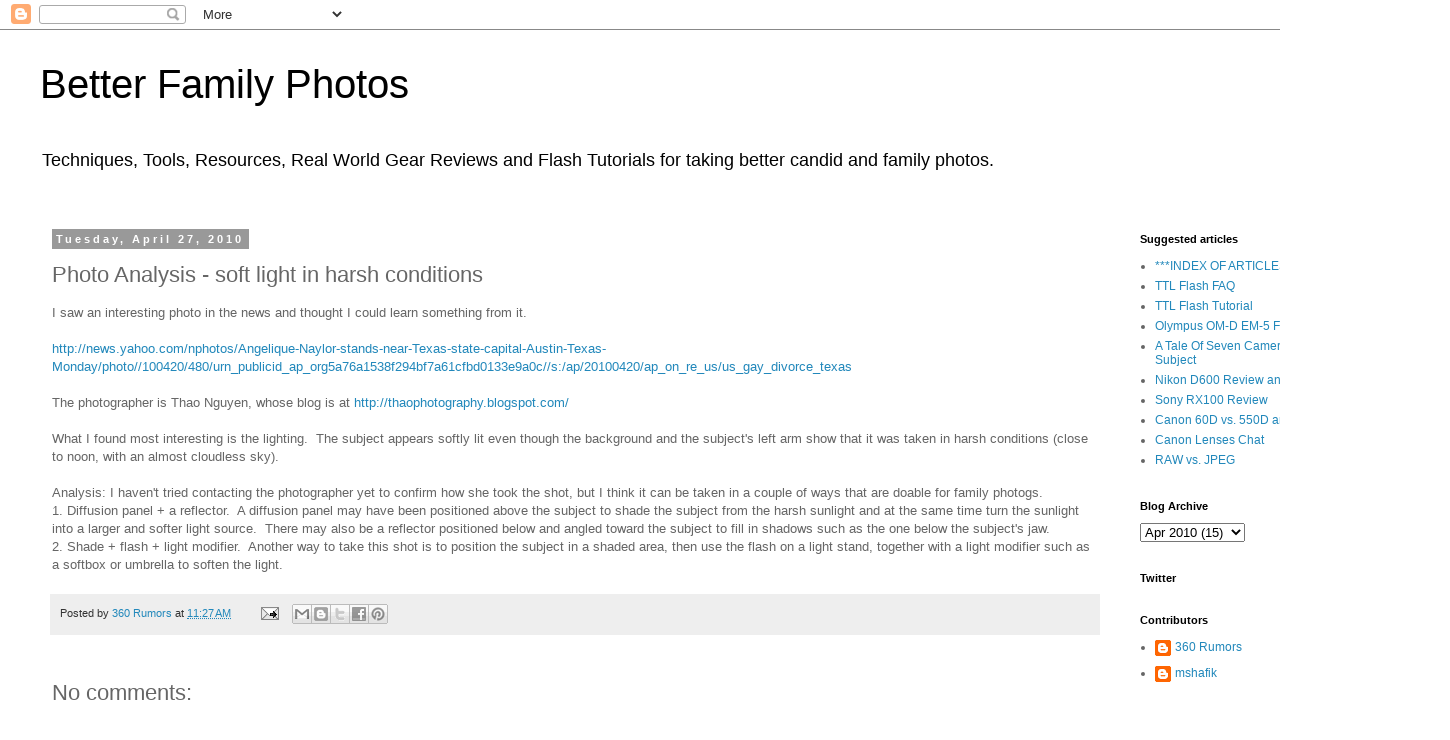

--- FILE ---
content_type: text/html; charset=UTF-8
request_url: https://betterfamilyphotos.blogspot.com/2010/04/photo-analysis-soft-light-in-harsh.html
body_size: 10531
content:
<!DOCTYPE html>
<html class='v2' dir='ltr' xmlns='http://www.w3.org/1999/xhtml' xmlns:b='http://www.google.com/2005/gml/b' xmlns:data='http://www.google.com/2005/gml/data' xmlns:expr='http://www.google.com/2005/gml/expr'>
<head>
<link href='https://www.blogger.com/static/v1/widgets/335934321-css_bundle_v2.css' rel='stylesheet' type='text/css'/>
<meta content='IE=EmulateIE7' http-equiv='X-UA-Compatible'/>
<meta content='width=1100' name='viewport'/>
<meta content='text/html; charset=UTF-8' http-equiv='Content-Type'/>
<meta content='blogger' name='generator'/>
<link href='https://betterfamilyphotos.blogspot.com/favicon.ico' rel='icon' type='image/x-icon'/>
<link href='http://betterfamilyphotos.blogspot.com/2010/04/photo-analysis-soft-light-in-harsh.html' rel='canonical'/>
<link rel="alternate" type="application/atom+xml" title="Better Family Photos - Atom" href="https://betterfamilyphotos.blogspot.com/feeds/posts/default" />
<link rel="alternate" type="application/rss+xml" title="Better Family Photos - RSS" href="https://betterfamilyphotos.blogspot.com/feeds/posts/default?alt=rss" />
<link rel="service.post" type="application/atom+xml" title="Better Family Photos - Atom" href="https://www.blogger.com/feeds/2361251099864607419/posts/default" />

<link rel="alternate" type="application/atom+xml" title="Better Family Photos - Atom" href="https://betterfamilyphotos.blogspot.com/feeds/99761594624944126/comments/default" />
<!--Can't find substitution for tag [blog.ieCssRetrofitLinks]-->
<meta content='http://betterfamilyphotos.blogspot.com/2010/04/photo-analysis-soft-light-in-harsh.html' property='og:url'/>
<meta content='Photo Analysis - soft light in harsh conditions' property='og:title'/>
<meta content='reviews, resources, techniques, better family photos, flash tutorial, ttl flash, manual flash, dslr, mirrorless, canon, nikon, sony, olympus, fuji' property='og:description'/>
<title>Better Family Photos: Photo Analysis - soft light in harsh conditions</title>
<style id='page-skin-1' type='text/css'><!--
/*
-----------------------------------------------
Blogger Template Style
Name:     Simple
Designer: Blogger
URL:      www.blogger.com
----------------------------------------------- */
/* Content
----------------------------------------------- */
body {
font: normal normal 12px 'Trebuchet MS', Trebuchet, Verdana, sans-serif;
color: #666666;
background: #ffffff none repeat scroll top left;
padding: 0 0 0 0;
}
html body .region-inner {
min-width: 0;
max-width: 100%;
width: auto;
}
h2 {
font-size: 22px;
}
a:link {
text-decoration:none;
color: #2288bb;
}
a:visited {
text-decoration:none;
color: #bb5421;
}
a:hover {
text-decoration:underline;
color: #33aaff;
}
.body-fauxcolumn-outer .fauxcolumn-inner {
background: transparent none repeat scroll top left;
_background-image: none;
}
.body-fauxcolumn-outer .cap-top {
position: absolute;
z-index: 1;
height: 400px;
width: 100%;
}
.body-fauxcolumn-outer .cap-top .cap-left {
width: 100%;
background: transparent none repeat-x scroll top left;
_background-image: none;
}
.content-outer {
-moz-box-shadow: 0 0 0 rgba(0, 0, 0, .15);
-webkit-box-shadow: 0 0 0 rgba(0, 0, 0, .15);
-goog-ms-box-shadow: 0 0 0 #333333;
box-shadow: 0 0 0 rgba(0, 0, 0, .15);
margin-bottom: 1px;
}
.content-inner {
padding: 10px 40px;
}
.content-inner {
background-color: #ffffff;
}
/* Header
----------------------------------------------- */
.header-outer {
background: transparent none repeat-x scroll 0 -400px;
_background-image: none;
}
.Header h1 {
font: normal normal 40px Verdana, Geneva, sans-serif;
color: #000000;
text-shadow: 0 0 0 rgba(0, 0, 0, .2);
}
.Header h1 a {
color: #000000;
}
.Header .description {
font-size: 18px;
color: #000000;
}
.header-inner .Header .titlewrapper {
padding: 22px 0;
}
.header-inner .Header .descriptionwrapper {
padding: 0 0;
}
/* Tabs
----------------------------------------------- */
.tabs-inner .section:first-child {
border-top: 0 solid #dddddd;
}
.tabs-inner .section:first-child ul {
margin-top: -1px;
border-top: 1px solid #dddddd;
border-left: 1px solid #dddddd;
border-right: 1px solid #dddddd;
}
.tabs-inner .widget ul {
background: transparent none repeat-x scroll 0 -800px;
_background-image: none;
border-bottom: 1px solid #dddddd;
margin-top: 0;
margin-left: -30px;
margin-right: -30px;
}
.tabs-inner .widget li a {
display: inline-block;
padding: .6em 1em;
font: normal normal 12px 'Trebuchet MS', Trebuchet, Verdana, sans-serif;
color: #000000;
border-left: 1px solid #ffffff;
border-right: 1px solid #dddddd;
}
.tabs-inner .widget li:first-child a {
border-left: none;
}
.tabs-inner .widget li.selected a, .tabs-inner .widget li a:hover {
color: #000000;
background-color: #eeeeee;
text-decoration: none;
}
/* Columns
----------------------------------------------- */
.main-outer {
border-top: 0 solid transparent;
}
.fauxcolumn-left-outer .fauxcolumn-inner {
border-right: 1px solid transparent;
}
.fauxcolumn-right-outer .fauxcolumn-inner {
border-left: 1px solid transparent;
}
/* Headings
----------------------------------------------- */
div.widget > h2,
div.widget h2.title {
margin: 0 0 1em 0;
font: normal bold 11px 'Trebuchet MS',Trebuchet,Verdana,sans-serif;
color: #000000;
}
/* Widgets
----------------------------------------------- */
.widget .zippy {
color: #999999;
text-shadow: 2px 2px 1px rgba(0, 0, 0, .1);
}
.widget .popular-posts ul {
list-style: none;
}
/* Posts
----------------------------------------------- */
h2.date-header {
font: normal bold 11px Arial, Tahoma, Helvetica, FreeSans, sans-serif;
}
.date-header span {
background-color: #999999;
color: #ffffff;
padding: 0.4em;
letter-spacing: 3px;
margin: inherit;
}
.main-inner {
padding-top: 35px;
padding-bottom: 65px;
}
.main-inner .column-center-inner {
padding: 0 0;
}
.main-inner .column-center-inner .section {
margin: 0 1em;
}
.post {
margin: 0 0 45px 0;
}
h3.post-title, .comments h4 {
font: normal normal 22px 'Trebuchet MS',Trebuchet,Verdana,sans-serif;
margin: .75em 0 0;
}
.post-body {
font-size: 110%;
line-height: 1.4;
position: relative;
}
.post-body img, .post-body .tr-caption-container, .Profile img, .Image img,
.BlogList .item-thumbnail img {
padding: 2px;
background: #ffffff;
border: 1px solid #333333;
-moz-box-shadow: 1px 1px 5px rgba(0, 0, 0, .1);
-webkit-box-shadow: 1px 1px 5px rgba(0, 0, 0, .1);
box-shadow: 1px 1px 5px rgba(0, 0, 0, .1);
}
.post-body img, .post-body .tr-caption-container {
padding: 5px;
}
.post-body .tr-caption-container {
color: #333333;
}
.post-body .tr-caption-container img {
padding: 0;
background: transparent;
border: none;
-moz-box-shadow: 0 0 0 rgba(0, 0, 0, .1);
-webkit-box-shadow: 0 0 0 rgba(0, 0, 0, .1);
box-shadow: 0 0 0 rgba(0, 0, 0, .1);
}
.post-header {
margin: 0 0 1.5em;
line-height: 1.6;
font-size: 90%;
}
.post-footer {
margin: 20px -2px 0;
padding: 5px 10px;
color: #333333;
background-color: #eeeeee;
border-bottom: 1px solid #eeeeee;
line-height: 1.6;
font-size: 90%;
}
#comments .comment-author {
padding-top: 1.5em;
border-top: 1px solid transparent;
background-position: 0 1.5em;
}
#comments .comment-author:first-child {
padding-top: 0;
border-top: none;
}
.avatar-image-container {
margin: .2em 0 0;
}
#comments .avatar-image-container img {
border: 1px solid #333333;
}
/* Comments
----------------------------------------------- */
.comments .comments-content .icon.blog-author {
background-repeat: no-repeat;
background-image: url([data-uri]);
}
.comments .comments-content .loadmore a {
border-top: 1px solid #999999;
border-bottom: 1px solid #999999;
}
.comments .comment-thread.inline-thread {
background-color: #eeeeee;
}
.comments .continue {
border-top: 2px solid #999999;
}
/* Accents
---------------------------------------------- */
.section-columns td.columns-cell {
border-left: 1px solid transparent;
}
.blog-pager {
background: transparent url(//www.blogblog.com/1kt/simple/paging_dot.png) repeat-x scroll top center;
}
.blog-pager-older-link, .home-link,
.blog-pager-newer-link {
background-color: #ffffff;
padding: 5px;
}
.footer-outer {
border-top: 1px dashed #bbbbbb;
}
/* Mobile
----------------------------------------------- */
body.mobile  {
background-size: auto;
}
.mobile .body-fauxcolumn-outer {
background: transparent none repeat scroll top left;
}
.mobile .body-fauxcolumn-outer .cap-top {
background-size: 100% auto;
}
.mobile .content-outer {
-webkit-box-shadow: 0 0 3px rgba(0, 0, 0, .15);
box-shadow: 0 0 3px rgba(0, 0, 0, .15);
}
.mobile .tabs-inner .widget ul {
margin-left: 0;
margin-right: 0;
}
.mobile .post {
margin: 0;
}
.mobile .main-inner .column-center-inner .section {
margin: 0;
}
.mobile .date-header span {
padding: 0.1em 10px;
margin: 0 -10px;
}
.mobile h3.post-title {
margin: 0;
}
.mobile .blog-pager {
background: transparent none no-repeat scroll top center;
}
.mobile .footer-outer {
border-top: none;
}
.mobile .main-inner, .mobile .footer-inner {
background-color: #ffffff;
}
.mobile-index-contents {
color: #666666;
}
.mobile-link-button {
background-color: #2288bb;
}
.mobile-link-button a:link, .mobile-link-button a:visited {
color: #ffffff;
}
.mobile .tabs-inner .section:first-child {
border-top: none;
}
.mobile .tabs-inner .PageList .widget-content {
background-color: #eeeeee;
color: #000000;
border-top: 1px solid #dddddd;
border-bottom: 1px solid #dddddd;
}
.mobile .tabs-inner .PageList .widget-content .pagelist-arrow {
border-left: 1px solid #dddddd;
}

--></style>
<style id='template-skin-1' type='text/css'><!--
body {
min-width: 1450px;
}
.content-outer, .content-fauxcolumn-outer, .region-inner {
min-width: 1450px;
max-width: 1450px;
_width: 1450px;
}
.main-inner .columns {
padding-left: 0;
padding-right: 300px;
}
.main-inner .fauxcolumn-center-outer {
left: 0;
right: 300px;
/* IE6 does not respect left and right together */
_width: expression(this.parentNode.offsetWidth -
parseInt("0") -
parseInt("300px") + 'px');
}
.main-inner .fauxcolumn-left-outer {
width: 0;
}
.main-inner .fauxcolumn-right-outer {
width: 300px;
}
.main-inner .column-left-outer {
width: 0;
right: 100%;
margin-left: -0;
}
.main-inner .column-right-outer {
width: 300px;
margin-right: -300px;
}
#layout {
min-width: 0;
}
#layout .content-outer {
min-width: 0;
width: 800px;
}
#layout .region-inner {
min-width: 0;
width: auto;
}
--></style>
<script type='text/javascript'>

  var _gaq = _gaq || [];
  _gaq.push(['_setAccount', 'UA-11498150-1']);
  _gaq.push(['_setDomainName', 'blogspot.com']);
  _gaq.push(['_trackPageview']);

  (function() {
    var ga = document.createElement('script'); ga.type = 'text/javascript'; ga.async = true;
    ga.src = ('https:' == document.location.protocol ? 'https://ssl' : 'http://www') + '.google-analytics.com/ga.js';
    var s = document.getElementsByTagName('script')[0]; s.parentNode.insertBefore(ga, s);
  })();

</script>
<link href='https://www.blogger.com/dyn-css/authorization.css?targetBlogID=2361251099864607419&amp;zx=abce05b5-352e-4384-aca1-4835f9f79e46' media='none' onload='if(media!=&#39;all&#39;)media=&#39;all&#39;' rel='stylesheet'/><noscript><link href='https://www.blogger.com/dyn-css/authorization.css?targetBlogID=2361251099864607419&amp;zx=abce05b5-352e-4384-aca1-4835f9f79e46' rel='stylesheet'/></noscript>
<meta name='google-adsense-platform-account' content='ca-host-pub-1556223355139109'/>
<meta name='google-adsense-platform-domain' content='blogspot.com'/>

<!-- data-ad-client=ca-pub-1675770668647482 -->

</head>
<body class='loading variant-simplysimple'>
<div class='navbar section' id='navbar'><div class='widget Navbar' data-version='1' id='Navbar1'><script type="text/javascript">
    function setAttributeOnload(object, attribute, val) {
      if(window.addEventListener) {
        window.addEventListener('load',
          function(){ object[attribute] = val; }, false);
      } else {
        window.attachEvent('onload', function(){ object[attribute] = val; });
      }
    }
  </script>
<div id="navbar-iframe-container"></div>
<script type="text/javascript" src="https://apis.google.com/js/platform.js"></script>
<script type="text/javascript">
      gapi.load("gapi.iframes:gapi.iframes.style.bubble", function() {
        if (gapi.iframes && gapi.iframes.getContext) {
          gapi.iframes.getContext().openChild({
              url: 'https://www.blogger.com/navbar/2361251099864607419?po\x3d99761594624944126\x26origin\x3dhttps://betterfamilyphotos.blogspot.com',
              where: document.getElementById("navbar-iframe-container"),
              id: "navbar-iframe"
          });
        }
      });
    </script><script type="text/javascript">
(function() {
var script = document.createElement('script');
script.type = 'text/javascript';
script.src = '//pagead2.googlesyndication.com/pagead/js/google_top_exp.js';
var head = document.getElementsByTagName('head')[0];
if (head) {
head.appendChild(script);
}})();
</script>
</div></div>
<div class='body-fauxcolumns'>
<div class='fauxcolumn-outer body-fauxcolumn-outer'>
<div class='cap-top'>
<div class='cap-left'></div>
<div class='cap-right'></div>
</div>
<div class='fauxborder-left'>
<div class='fauxborder-right'></div>
<div class='fauxcolumn-inner'>
</div>
</div>
<div class='cap-bottom'>
<div class='cap-left'></div>
<div class='cap-right'></div>
</div>
</div>
</div>
<div class='content'>
<div class='content-fauxcolumns'>
<div class='fauxcolumn-outer content-fauxcolumn-outer'>
<div class='cap-top'>
<div class='cap-left'></div>
<div class='cap-right'></div>
</div>
<div class='fauxborder-left'>
<div class='fauxborder-right'></div>
<div class='fauxcolumn-inner'>
</div>
</div>
<div class='cap-bottom'>
<div class='cap-left'></div>
<div class='cap-right'></div>
</div>
</div>
</div>
<div class='content-outer'>
<div class='content-cap-top cap-top'>
<div class='cap-left'></div>
<div class='cap-right'></div>
</div>
<div class='fauxborder-left content-fauxborder-left'>
<div class='fauxborder-right content-fauxborder-right'></div>
<div class='content-inner'>
<header>
<div class='header-outer'>
<div class='header-cap-top cap-top'>
<div class='cap-left'></div>
<div class='cap-right'></div>
</div>
<div class='fauxborder-left header-fauxborder-left'>
<div class='fauxborder-right header-fauxborder-right'></div>
<div class='region-inner header-inner'>
<div class='header section' id='header'><div class='widget Header' data-version='1' id='Header1'>
<div id='header-inner'>
<div class='titlewrapper'>
<h1 class='title'>
<a href='https://betterfamilyphotos.blogspot.com/'>
Better Family Photos
</a>
</h1>
</div>
<div class='descriptionwrapper'>
<p class='description'><span>Techniques, Tools, Resources, Real World Gear Reviews and Flash Tutorials for taking better candid and family photos.</span></p>
</div>
</div>
</div></div>
</div>
</div>
<div class='header-cap-bottom cap-bottom'>
<div class='cap-left'></div>
<div class='cap-right'></div>
</div>
</div>
</header>
<div class='tabs-outer'>
<div class='tabs-cap-top cap-top'>
<div class='cap-left'></div>
<div class='cap-right'></div>
</div>
<div class='fauxborder-left tabs-fauxborder-left'>
<div class='fauxborder-right tabs-fauxborder-right'></div>
<div class='region-inner tabs-inner'>
<div class='tabs no-items section' id='crosscol'></div>
<div class='tabs no-items section' id='crosscol-overflow'></div>
</div>
</div>
<div class='tabs-cap-bottom cap-bottom'>
<div class='cap-left'></div>
<div class='cap-right'></div>
</div>
</div>
<div class='main-outer'>
<div class='main-cap-top cap-top'>
<div class='cap-left'></div>
<div class='cap-right'></div>
</div>
<div class='fauxborder-left main-fauxborder-left'>
<div class='fauxborder-right main-fauxborder-right'></div>
<div class='region-inner main-inner'>
<div class='columns fauxcolumns'>
<div class='fauxcolumn-outer fauxcolumn-center-outer'>
<div class='cap-top'>
<div class='cap-left'></div>
<div class='cap-right'></div>
</div>
<div class='fauxborder-left'>
<div class='fauxborder-right'></div>
<div class='fauxcolumn-inner'>
</div>
</div>
<div class='cap-bottom'>
<div class='cap-left'></div>
<div class='cap-right'></div>
</div>
</div>
<div class='fauxcolumn-outer fauxcolumn-left-outer'>
<div class='cap-top'>
<div class='cap-left'></div>
<div class='cap-right'></div>
</div>
<div class='fauxborder-left'>
<div class='fauxborder-right'></div>
<div class='fauxcolumn-inner'>
</div>
</div>
<div class='cap-bottom'>
<div class='cap-left'></div>
<div class='cap-right'></div>
</div>
</div>
<div class='fauxcolumn-outer fauxcolumn-right-outer'>
<div class='cap-top'>
<div class='cap-left'></div>
<div class='cap-right'></div>
</div>
<div class='fauxborder-left'>
<div class='fauxborder-right'></div>
<div class='fauxcolumn-inner'>
</div>
</div>
<div class='cap-bottom'>
<div class='cap-left'></div>
<div class='cap-right'></div>
</div>
</div>
<!-- corrects IE6 width calculation -->
<div class='columns-inner'>
<div class='column-center-outer'>
<div class='column-center-inner'>
<div class='main section' id='main'><div class='widget Blog' data-version='1' id='Blog1'>
<div class='blog-posts hfeed'>

          <div class="date-outer">
        
<h2 class='date-header'><span>Tuesday, April 27, 2010</span></h2>

          <div class="date-posts">
        
<div class='post-outer'>
<div class='post hentry' itemprop='blogPost' itemscope='itemscope' itemtype='http://schema.org/BlogPosting'>
<a name='99761594624944126'></a>
<h3 class='post-title entry-title' itemprop='name'>
Photo Analysis - soft light in harsh conditions
</h3>
<div class='post-header'>
<div class='post-header-line-1'></div>
</div>
<div class='post-body entry-content' id='post-body-99761594624944126' itemprop='description articleBody'>
<table cellspacing="0" cellpadding="0" border="0" ><tr><td valign="top" style="font: inherit;"><DIV id=yiv7167361> <DIV id=yiv853944635> <DIV>I saw an interesting photo in the news and thought I could learn something from it.</DIV> <DIV>&nbsp;</DIV> <DIV><a href="http://news.yahoo.com/nphotos/Angelique-Naylor-stands-near-Texas-state-capital-Austin-Texas-Monday/photo//100420/480/urn_publicid_ap_org5a76a1538f294bf7a61cfbd0133e9a0c//s:/ap/20100420/ap_on_re_us/us_gay_divorce_texas" rel="nofollow" target="_blank">http://news.yahoo.com/nphotos/Angelique-Naylor-stands-near-Texas-state-capital-Austin-Texas-Monday/photo//100420/480/urn_publicid_ap_org5a76a1538f294bf7a61cfbd0133e9a0c//s:/ap/20100420/ap_on_re_us/us_gay_divorce_texas</A></DIV> <DIV>&nbsp;</DIV> <DIV>The photographer is Thao Nguyen, whose blog is at <a href="http://thaophotography.blogspot.com/" rel="nofollow" target="_blank">http://thaophotography.blogspot.com/</A></DIV> <DIV>&nbsp;</DIV> <DIV>What I found most interesting is the lighting.&nbsp; The subject appears softly lit even though the background and the subject's left arm show that it was taken in harsh conditions (close to noon, with an almost cloudless sky).</DIV> <DIV>&nbsp;</DIV> <DIV>Analysis: I haven't tried contacting the photographer yet to confirm how she took the shot, but I think it can be taken in a couple of ways that are doable for family photogs.</DIV> <DIV>1. Diffusion panel + a reflector.&nbsp; A diffusion panel may have been positioned above the subject to shade the subject from the harsh sunlight and at the same time turn the&nbsp;sunlight into a larger and softer light source.&nbsp;&nbsp;There may also be a reflector&nbsp;positioned below and angled toward&nbsp;the subject to fill in shadows such as the one&nbsp;below the subject's jaw.</DIV> <DIV>2. Shade + flash + light modifier.&nbsp; Another way to take this shot is to position the subject in a shaded area, then use the flash on&nbsp;a light stand, together&nbsp;with a light modifier such as a softbox or umbrella to soften the light.</DIV></DIV></DIV></td></tr></table>
<div style='clear: both;'></div>
</div>
<div class='post-footer'>
<div class='post-footer-line post-footer-line-1'><span class='post-author vcard'>
Posted by
<span class='fn' itemprop='author' itemscope='itemscope' itemtype='http://schema.org/Person'>
<meta content='https://www.blogger.com/profile/01173469932778454315' itemprop='url'/>
<meta content='2361251099864607419' itemprop='articleBody/aiaBlogId'/>
<meta content='99761594624944126' itemprop='articleBody/aiaPostId'/>
<a href='https://www.blogger.com/profile/01173469932778454315' rel='author' title='author profile'>
<span itemprop='name'>360 Rumors</span>
</a>
</span>
</span>
<span class='post-timestamp'>
at
<meta content='https://betterfamilyphotos.blogspot.com/2010/04/photo-analysis-soft-light-in-harsh.html' itemprop='url'/>
<a class='timestamp-link' href='https://betterfamilyphotos.blogspot.com/2010/04/photo-analysis-soft-light-in-harsh.html' rel='bookmark' title='permanent link'><abbr class='published' itemprop='datePublished' title='2010-04-27T11:27:00-07:00'>11:27&#8239;AM</abbr></a>
</span>
<span class='post-comment-link'>
</span>
<span class='post-icons'>
<span class='item-action'>
<a href='https://www.blogger.com/email-post/2361251099864607419/99761594624944126' title='Email Post'>
<img alt="" class="icon-action" height="13" src="//img1.blogblog.com/img/icon18_email.gif" width="18">
</a>
</span>
<span class='item-control blog-admin pid-1239712975'>
<a href='https://www.blogger.com/post-edit.g?blogID=2361251099864607419&postID=99761594624944126&from=pencil' title='Edit Post'>
<img alt='' class='icon-action' height='18' src='https://resources.blogblog.com/img/icon18_edit_allbkg.gif' width='18'/>
</a>
</span>
</span>
<div class='post-share-buttons goog-inline-block'>
<a class='goog-inline-block share-button sb-email' href='https://www.blogger.com/share-post.g?blogID=2361251099864607419&postID=99761594624944126&target=email' target='_blank' title='Email This'><span class='share-button-link-text'>Email This</span></a><a class='goog-inline-block share-button sb-blog' href='https://www.blogger.com/share-post.g?blogID=2361251099864607419&postID=99761594624944126&target=blog' onclick='window.open(this.href, "_blank", "height=270,width=475"); return false;' target='_blank' title='BlogThis!'><span class='share-button-link-text'>BlogThis!</span></a><a class='goog-inline-block share-button sb-twitter' href='https://www.blogger.com/share-post.g?blogID=2361251099864607419&postID=99761594624944126&target=twitter' target='_blank' title='Share to X'><span class='share-button-link-text'>Share to X</span></a><a class='goog-inline-block share-button sb-facebook' href='https://www.blogger.com/share-post.g?blogID=2361251099864607419&postID=99761594624944126&target=facebook' onclick='window.open(this.href, "_blank", "height=430,width=640"); return false;' target='_blank' title='Share to Facebook'><span class='share-button-link-text'>Share to Facebook</span></a><a class='goog-inline-block share-button sb-pinterest' href='https://www.blogger.com/share-post.g?blogID=2361251099864607419&postID=99761594624944126&target=pinterest' target='_blank' title='Share to Pinterest'><span class='share-button-link-text'>Share to Pinterest</span></a>
</div>
</div>
<div class='post-footer-line post-footer-line-2'><span class='post-labels'>
</span>
</div>
<div class='post-footer-line post-footer-line-3'></div>
</div>
</div>
<div class='comments' id='comments'>
<a name='comments'></a>
<h4>No comments:</h4>
<div id='Blog1_comments-block-wrapper'>
<dl class='avatar-comment-indent' id='comments-block'>
</dl>
</div>
<p class='comment-footer'>
<div class='comment-form'>
<a name='comment-form'></a>
<h4 id='comment-post-message'>Post a Comment</h4>
<p>Thanks for your comment. It will be published as soon as we get a chance to review it, sorry for that, but we get lots of spam with malicious links.</p>
<a href='https://www.blogger.com/comment/frame/2361251099864607419?po=99761594624944126&hl=en&saa=85391&origin=https://betterfamilyphotos.blogspot.com' id='comment-editor-src'></a>
<iframe allowtransparency='true' class='blogger-iframe-colorize blogger-comment-from-post' frameborder='0' height='410px' id='comment-editor' name='comment-editor' src='' width='100%'></iframe>
<script src='https://www.blogger.com/static/v1/jsbin/2830521187-comment_from_post_iframe.js' type='text/javascript'></script>
<script type='text/javascript'>
      BLOG_CMT_createIframe('https://www.blogger.com/rpc_relay.html');
    </script>
</div>
</p>
</div>
</div>

        </div></div>
      
</div>
<div class='blog-pager' id='blog-pager'>
<span id='blog-pager-newer-link'>
<a class='blog-pager-newer-link' href='https://betterfamilyphotos.blogspot.com/2010/04/mennon-white-balance-lens-cap-review.html' id='Blog1_blog-pager-newer-link' title='Newer Post'>Newer Post</a>
</span>
<span id='blog-pager-older-link'>
<a class='blog-pager-older-link' href='https://betterfamilyphotos.blogspot.com/2010/04/small-umbrellas.html' id='Blog1_blog-pager-older-link' title='Older Post'>Older Post</a>
</span>
<a class='home-link' href='https://betterfamilyphotos.blogspot.com/'>Home</a>
</div>
<div class='clear'></div>
<div class='post-feeds'>
<div class='feed-links'>
Subscribe to:
<a class='feed-link' href='https://betterfamilyphotos.blogspot.com/feeds/99761594624944126/comments/default' target='_blank' type='application/atom+xml'>Post Comments (Atom)</a>
</div>
</div>
</div></div>
</div>
</div>
<div class='column-left-outer'>
<div class='column-left-inner'>
<aside>
</aside>
</div>
</div>
<div class='column-right-outer'>
<div class='column-right-inner'>
<aside>
<div class='sidebar section' id='sidebar-right-1'><div class='widget LinkList' data-version='1' id='LinkList1'>
<h2>Suggested articles</h2>
<div class='widget-content'>
<ul>
<li><a href='http://betterfamilyphotos.blogspot.com/p/better-family-photos-index.html'>***INDEX OF ARTICLES***</a></li>
<li><a href='http://betterfamilyphotos.blogspot.com/2009/08/ttl-flash-faq.html'>TTL Flash FAQ</a></li>
<li><a href='http://betterfamilyphotos.blogspot.com/2010/06/ttl-flash-tutorial-in-10-lessons-part-1.html'>TTL Flash Tutorial</a></li>
<li><a href='http://betterfamilyphotos.blogspot.com/2013/01/olympus-om-d-first-impressions-comments.html'>Olympus OM-D EM-5 First Impressions</a></li>
<li><a href='http://betterfamilyphotos.blogspot.com/2013/03/a-tale-of-seven-cameras-and-one-subject.html'>A Tale Of Seven Cameras, And One Subject</a></li>
<li><a href='http://betterfamilyphotos.blogspot.com/p/nikon-d600-review-and-resource-page.html'>Nikon D600 Review and Resource Page</a></li>
<li><a href='http://betterfamilyphotos.blogspot.com/2013/02/review-sony-rx100.html'>Sony RX100 Review</a></li>
<li><a href='http://betterfamilyphotos.blogspot.com/2011/06/canon-60d-vs-550d-and-600d-real-world.html'>Canon 60D vs. 550D and 600D</a></li>
<li><a href='http://betterfamilyphotos.blogspot.com/2011/01/canon-lenses-chat-part-1-my-standard.html'>Canon Lenses Chat</a></li>
<li><a href='http://betterfamilyphotos.blogspot.com/2011/05/raw-vs-jpeg-myth-or-fact-definitive.html'>RAW vs. JPEG</a></li>
</ul>
<div class='clear'></div>
</div>
</div><div class='widget BlogArchive' data-version='1' id='BlogArchive1'>
<h2>Blog Archive</h2>
<div class='widget-content'>
<div id='ArchiveList'>
<div id='BlogArchive1_ArchiveList'>
<select id='BlogArchive1_ArchiveMenu'>
<option value=''>Blog Archive</option>
<option value='https://betterfamilyphotos.blogspot.com/2018/07/'>Jul 2018 (1)</option>
<option value='https://betterfamilyphotos.blogspot.com/2016/04/'>Apr 2016 (1)</option>
<option value='https://betterfamilyphotos.blogspot.com/2016/03/'>Mar 2016 (1)</option>
<option value='https://betterfamilyphotos.blogspot.com/2016/02/'>Feb 2016 (1)</option>
<option value='https://betterfamilyphotos.blogspot.com/2016/01/'>Jan 2016 (2)</option>
<option value='https://betterfamilyphotos.blogspot.com/2015/12/'>Dec 2015 (2)</option>
<option value='https://betterfamilyphotos.blogspot.com/2015/10/'>Oct 2015 (3)</option>
<option value='https://betterfamilyphotos.blogspot.com/2015/09/'>Sep 2015 (3)</option>
<option value='https://betterfamilyphotos.blogspot.com/2015/08/'>Aug 2015 (7)</option>
<option value='https://betterfamilyphotos.blogspot.com/2015/07/'>Jul 2015 (9)</option>
<option value='https://betterfamilyphotos.blogspot.com/2015/06/'>Jun 2015 (14)</option>
<option value='https://betterfamilyphotos.blogspot.com/2015/05/'>May 2015 (7)</option>
<option value='https://betterfamilyphotos.blogspot.com/2015/04/'>Apr 2015 (9)</option>
<option value='https://betterfamilyphotos.blogspot.com/2015/03/'>Mar 2015 (14)</option>
<option value='https://betterfamilyphotos.blogspot.com/2015/02/'>Feb 2015 (4)</option>
<option value='https://betterfamilyphotos.blogspot.com/2015/01/'>Jan 2015 (7)</option>
<option value='https://betterfamilyphotos.blogspot.com/2014/12/'>Dec 2014 (8)</option>
<option value='https://betterfamilyphotos.blogspot.com/2014/11/'>Nov 2014 (7)</option>
<option value='https://betterfamilyphotos.blogspot.com/2014/10/'>Oct 2014 (2)</option>
<option value='https://betterfamilyphotos.blogspot.com/2014/09/'>Sep 2014 (1)</option>
<option value='https://betterfamilyphotos.blogspot.com/2014/08/'>Aug 2014 (2)</option>
<option value='https://betterfamilyphotos.blogspot.com/2014/07/'>Jul 2014 (1)</option>
<option value='https://betterfamilyphotos.blogspot.com/2014/06/'>Jun 2014 (3)</option>
<option value='https://betterfamilyphotos.blogspot.com/2014/05/'>May 2014 (8)</option>
<option value='https://betterfamilyphotos.blogspot.com/2014/04/'>Apr 2014 (8)</option>
<option value='https://betterfamilyphotos.blogspot.com/2014/03/'>Mar 2014 (6)</option>
<option value='https://betterfamilyphotos.blogspot.com/2014/02/'>Feb 2014 (3)</option>
<option value='https://betterfamilyphotos.blogspot.com/2014/01/'>Jan 2014 (12)</option>
<option value='https://betterfamilyphotos.blogspot.com/2013/12/'>Dec 2013 (9)</option>
<option value='https://betterfamilyphotos.blogspot.com/2013/11/'>Nov 2013 (10)</option>
<option value='https://betterfamilyphotos.blogspot.com/2013/10/'>Oct 2013 (8)</option>
<option value='https://betterfamilyphotos.blogspot.com/2013/09/'>Sep 2013 (7)</option>
<option value='https://betterfamilyphotos.blogspot.com/2013/08/'>Aug 2013 (3)</option>
<option value='https://betterfamilyphotos.blogspot.com/2013/07/'>Jul 2013 (11)</option>
<option value='https://betterfamilyphotos.blogspot.com/2013/06/'>Jun 2013 (10)</option>
<option value='https://betterfamilyphotos.blogspot.com/2013/05/'>May 2013 (15)</option>
<option value='https://betterfamilyphotos.blogspot.com/2013/04/'>Apr 2013 (19)</option>
<option value='https://betterfamilyphotos.blogspot.com/2013/03/'>Mar 2013 (33)</option>
<option value='https://betterfamilyphotos.blogspot.com/2013/02/'>Feb 2013 (24)</option>
<option value='https://betterfamilyphotos.blogspot.com/2013/01/'>Jan 2013 (20)</option>
<option value='https://betterfamilyphotos.blogspot.com/2012/12/'>Dec 2012 (17)</option>
<option value='https://betterfamilyphotos.blogspot.com/2012/11/'>Nov 2012 (22)</option>
<option value='https://betterfamilyphotos.blogspot.com/2012/10/'>Oct 2012 (34)</option>
<option value='https://betterfamilyphotos.blogspot.com/2012/09/'>Sep 2012 (47)</option>
<option value='https://betterfamilyphotos.blogspot.com/2012/08/'>Aug 2012 (12)</option>
<option value='https://betterfamilyphotos.blogspot.com/2012/07/'>Jul 2012 (11)</option>
<option value='https://betterfamilyphotos.blogspot.com/2012/06/'>Jun 2012 (10)</option>
<option value='https://betterfamilyphotos.blogspot.com/2012/05/'>May 2012 (13)</option>
<option value='https://betterfamilyphotos.blogspot.com/2012/04/'>Apr 2012 (13)</option>
<option value='https://betterfamilyphotos.blogspot.com/2012/03/'>Mar 2012 (8)</option>
<option value='https://betterfamilyphotos.blogspot.com/2012/02/'>Feb 2012 (1)</option>
<option value='https://betterfamilyphotos.blogspot.com/2012/01/'>Jan 2012 (5)</option>
<option value='https://betterfamilyphotos.blogspot.com/2011/12/'>Dec 2011 (8)</option>
<option value='https://betterfamilyphotos.blogspot.com/2011/11/'>Nov 2011 (8)</option>
<option value='https://betterfamilyphotos.blogspot.com/2011/10/'>Oct 2011 (8)</option>
<option value='https://betterfamilyphotos.blogspot.com/2011/09/'>Sep 2011 (9)</option>
<option value='https://betterfamilyphotos.blogspot.com/2011/08/'>Aug 2011 (13)</option>
<option value='https://betterfamilyphotos.blogspot.com/2011/07/'>Jul 2011 (13)</option>
<option value='https://betterfamilyphotos.blogspot.com/2011/06/'>Jun 2011 (19)</option>
<option value='https://betterfamilyphotos.blogspot.com/2011/05/'>May 2011 (17)</option>
<option value='https://betterfamilyphotos.blogspot.com/2011/04/'>Apr 2011 (25)</option>
<option value='https://betterfamilyphotos.blogspot.com/2011/03/'>Mar 2011 (26)</option>
<option value='https://betterfamilyphotos.blogspot.com/2011/02/'>Feb 2011 (23)</option>
<option value='https://betterfamilyphotos.blogspot.com/2011/01/'>Jan 2011 (20)</option>
<option value='https://betterfamilyphotos.blogspot.com/2010/12/'>Dec 2010 (19)</option>
<option value='https://betterfamilyphotos.blogspot.com/2010/11/'>Nov 2010 (19)</option>
<option value='https://betterfamilyphotos.blogspot.com/2010/10/'>Oct 2010 (20)</option>
<option value='https://betterfamilyphotos.blogspot.com/2010/09/'>Sep 2010 (35)</option>
<option value='https://betterfamilyphotos.blogspot.com/2010/08/'>Aug 2010 (30)</option>
<option value='https://betterfamilyphotos.blogspot.com/2010/07/'>Jul 2010 (24)</option>
<option value='https://betterfamilyphotos.blogspot.com/2010/06/'>Jun 2010 (11)</option>
<option value='https://betterfamilyphotos.blogspot.com/2010/05/'>May 2010 (20)</option>
<option value='https://betterfamilyphotos.blogspot.com/2010/04/'>Apr 2010 (15)</option>
<option value='https://betterfamilyphotos.blogspot.com/2010/03/'>Mar 2010 (6)</option>
<option value='https://betterfamilyphotos.blogspot.com/2010/01/'>Jan 2010 (1)</option>
<option value='https://betterfamilyphotos.blogspot.com/2009/12/'>Dec 2009 (1)</option>
<option value='https://betterfamilyphotos.blogspot.com/2009/11/'>Nov 2009 (3)</option>
<option value='https://betterfamilyphotos.blogspot.com/2009/10/'>Oct 2009 (11)</option>
<option value='https://betterfamilyphotos.blogspot.com/2009/09/'>Sep 2009 (7)</option>
<option value='https://betterfamilyphotos.blogspot.com/2009/08/'>Aug 2009 (9)</option>
<option value='https://betterfamilyphotos.blogspot.com/2009/07/'>Jul 2009 (5)</option>
</select>
</div>
</div>
<div class='clear'></div>
</div>
</div><div class='widget HTML' data-version='1' id='HTML2'>
<h2 class='title'>Twitter</h2>
<div class='widget-content'>
<script src="//widgets.twimg.com/j/2/widget.js"></script>
<script>
new TWTR.Widget({
  version: 2,
  type: 'profile',
  rpp: 4,
  interval: 6000,
  width: 'auto',
  height: 300,
  theme: {
    shell: {
      background: '#eeeeee',
      color: '#777777'
    },
    tweets: {
      background: '#ffffff',
      color: '#777777',
      links: '#2288bb'
    }
  },
  features: {
    scrollbar: false,
    loop: false,
    live: false,
    hashtags: true,
    timestamp: true,
    avatars: false,
    behavior: 'all'
  }
}).render().setUser('betterfamilypix').start();
</script>
</div>
<div class='clear'></div>
</div><div class='widget Profile' data-version='1' id='Profile1'>
<h2>Contributors</h2>
<div class='widget-content'>
<ul>
<li><a class='profile-name-link g-profile' href='https://www.blogger.com/profile/01173469932778454315' style='background-image: url(//www.blogger.com/img/logo-16.png);'>360 Rumors</a></li>
<li><a class='profile-name-link g-profile' href='https://www.blogger.com/profile/09178862453786826299' style='background-image: url(//www.blogger.com/img/logo-16.png);'>mshafik</a></li>
</ul>
<div class='clear'></div>
</div>
</div></div>
<table border='0' cellpadding='0' cellspacing='0' class='section-columns columns-2'>
<tbody>
<tr>
<td class='first columns-cell'>
<div class='sidebar no-items section' id='sidebar-right-2-1'></div>
</td>
<td class='columns-cell'>
<div class='sidebar no-items section' id='sidebar-right-2-2'></div>
</td>
</tr>
</tbody>
</table>
<div class='sidebar no-items section' id='sidebar-right-3'></div>
</aside>
</div>
</div>
</div>
<div style='clear: both'></div>
<!-- columns -->
</div>
<!-- main -->
</div>
</div>
<div class='main-cap-bottom cap-bottom'>
<div class='cap-left'></div>
<div class='cap-right'></div>
</div>
</div>
<footer>
<div class='footer-outer'>
<div class='footer-cap-top cap-top'>
<div class='cap-left'></div>
<div class='cap-right'></div>
</div>
<div class='fauxborder-left footer-fauxborder-left'>
<div class='fauxborder-right footer-fauxborder-right'></div>
<div class='region-inner footer-inner'>
<div class='foot section' id='footer-1'><div class='widget HTML' data-version='1' id='HTML1'>
<div class='widget-content'>
<!-- Site Meter XHTML Strict 1.0 -->
<script type="text/javascript" src="//s26.sitemeter.com/js/counter.js?site=s26spv98">
</script>
<!-- Copyright (c)2009 Site Meter -->
</div>
<div class='clear'></div>
</div></div>
<table border='0' cellpadding='0' cellspacing='0' class='section-columns columns-2'>
<tbody>
<tr>
<td class='first columns-cell'>
<div class='foot no-items section' id='footer-2-1'></div>
</td>
<td class='columns-cell'>
<div class='foot no-items section' id='footer-2-2'></div>
</td>
</tr>
</tbody>
</table>
<!-- outside of the include in order to lock Attribution widget -->
<div class='foot section' id='footer-3'><div class='widget Attribution' data-version='1' id='Attribution1'>
<div class='widget-content' style='text-align: center;'>
Simple theme. Powered by <a href='https://www.blogger.com' target='_blank'>Blogger</a>.
</div>
<div class='clear'></div>
</div></div>
</div>
</div>
<div class='footer-cap-bottom cap-bottom'>
<div class='cap-left'></div>
<div class='cap-right'></div>
</div>
</div>
</footer>
<!-- content -->
</div>
</div>
<div class='content-cap-bottom cap-bottom'>
<div class='cap-left'></div>
<div class='cap-right'></div>
</div>
</div>
</div>
<script type='text/javascript'>
    window.setTimeout(function() {
        document.body.className = document.body.className.replace('loading', '');
      }, 10);
  </script>

<script type="text/javascript" src="https://www.blogger.com/static/v1/widgets/2028843038-widgets.js"></script>
<script type='text/javascript'>
window['__wavt'] = 'AOuZoY5a_7eBfotr1sAuPyVgefC7lxHAUA:1768880810267';_WidgetManager._Init('//www.blogger.com/rearrange?blogID\x3d2361251099864607419','//betterfamilyphotos.blogspot.com/2010/04/photo-analysis-soft-light-in-harsh.html','2361251099864607419');
_WidgetManager._SetDataContext([{'name': 'blog', 'data': {'blogId': '2361251099864607419', 'title': 'Better Family Photos', 'url': 'https://betterfamilyphotos.blogspot.com/2010/04/photo-analysis-soft-light-in-harsh.html', 'canonicalUrl': 'http://betterfamilyphotos.blogspot.com/2010/04/photo-analysis-soft-light-in-harsh.html', 'homepageUrl': 'https://betterfamilyphotos.blogspot.com/', 'searchUrl': 'https://betterfamilyphotos.blogspot.com/search', 'canonicalHomepageUrl': 'http://betterfamilyphotos.blogspot.com/', 'blogspotFaviconUrl': 'https://betterfamilyphotos.blogspot.com/favicon.ico', 'bloggerUrl': 'https://www.blogger.com', 'hasCustomDomain': false, 'httpsEnabled': true, 'enabledCommentProfileImages': true, 'gPlusViewType': 'FILTERED_POSTMOD', 'adultContent': false, 'analyticsAccountNumber': '', 'encoding': 'UTF-8', 'locale': 'en', 'localeUnderscoreDelimited': 'en', 'languageDirection': 'ltr', 'isPrivate': false, 'isMobile': false, 'isMobileRequest': false, 'mobileClass': '', 'isPrivateBlog': false, 'isDynamicViewsAvailable': true, 'feedLinks': '\x3clink rel\x3d\x22alternate\x22 type\x3d\x22application/atom+xml\x22 title\x3d\x22Better Family Photos - Atom\x22 href\x3d\x22https://betterfamilyphotos.blogspot.com/feeds/posts/default\x22 /\x3e\n\x3clink rel\x3d\x22alternate\x22 type\x3d\x22application/rss+xml\x22 title\x3d\x22Better Family Photos - RSS\x22 href\x3d\x22https://betterfamilyphotos.blogspot.com/feeds/posts/default?alt\x3drss\x22 /\x3e\n\x3clink rel\x3d\x22service.post\x22 type\x3d\x22application/atom+xml\x22 title\x3d\x22Better Family Photos - Atom\x22 href\x3d\x22https://www.blogger.com/feeds/2361251099864607419/posts/default\x22 /\x3e\n\n\x3clink rel\x3d\x22alternate\x22 type\x3d\x22application/atom+xml\x22 title\x3d\x22Better Family Photos - Atom\x22 href\x3d\x22https://betterfamilyphotos.blogspot.com/feeds/99761594624944126/comments/default\x22 /\x3e\n', 'meTag': '', 'adsenseClientId': 'ca-pub-1675770668647482', 'adsenseHostId': 'ca-host-pub-1556223355139109', 'adsenseHasAds': false, 'adsenseAutoAds': false, 'boqCommentIframeForm': true, 'loginRedirectParam': '', 'view': '', 'dynamicViewsCommentsSrc': '//www.blogblog.com/dynamicviews/4224c15c4e7c9321/js/comments.js', 'dynamicViewsScriptSrc': '//www.blogblog.com/dynamicviews/6e0d22adcfa5abea', 'plusOneApiSrc': 'https://apis.google.com/js/platform.js', 'disableGComments': true, 'interstitialAccepted': false, 'sharing': {'platforms': [{'name': 'Get link', 'key': 'link', 'shareMessage': 'Get link', 'target': ''}, {'name': 'Facebook', 'key': 'facebook', 'shareMessage': 'Share to Facebook', 'target': 'facebook'}, {'name': 'BlogThis!', 'key': 'blogThis', 'shareMessage': 'BlogThis!', 'target': 'blog'}, {'name': 'X', 'key': 'twitter', 'shareMessage': 'Share to X', 'target': 'twitter'}, {'name': 'Pinterest', 'key': 'pinterest', 'shareMessage': 'Share to Pinterest', 'target': 'pinterest'}, {'name': 'Email', 'key': 'email', 'shareMessage': 'Email', 'target': 'email'}], 'disableGooglePlus': true, 'googlePlusShareButtonWidth': 0, 'googlePlusBootstrap': '\x3cscript type\x3d\x22text/javascript\x22\x3ewindow.___gcfg \x3d {\x27lang\x27: \x27en\x27};\x3c/script\x3e'}, 'hasCustomJumpLinkMessage': false, 'jumpLinkMessage': 'Read more', 'pageType': 'item', 'postId': '99761594624944126', 'pageName': 'Photo Analysis - soft light in harsh conditions', 'pageTitle': 'Better Family Photos: Photo Analysis - soft light in harsh conditions', 'metaDescription': ''}}, {'name': 'features', 'data': {}}, {'name': 'messages', 'data': {'edit': 'Edit', 'linkCopiedToClipboard': 'Link copied to clipboard!', 'ok': 'Ok', 'postLink': 'Post Link'}}, {'name': 'template', 'data': {'name': 'custom', 'localizedName': 'Custom', 'isResponsive': false, 'isAlternateRendering': false, 'isCustom': true, 'variant': 'simplysimple', 'variantId': 'simplysimple'}}, {'name': 'view', 'data': {'classic': {'name': 'classic', 'url': '?view\x3dclassic'}, 'flipcard': {'name': 'flipcard', 'url': '?view\x3dflipcard'}, 'magazine': {'name': 'magazine', 'url': '?view\x3dmagazine'}, 'mosaic': {'name': 'mosaic', 'url': '?view\x3dmosaic'}, 'sidebar': {'name': 'sidebar', 'url': '?view\x3dsidebar'}, 'snapshot': {'name': 'snapshot', 'url': '?view\x3dsnapshot'}, 'timeslide': {'name': 'timeslide', 'url': '?view\x3dtimeslide'}, 'isMobile': false, 'title': 'Photo Analysis - soft light in harsh conditions', 'description': 'reviews, resources, techniques, better family photos, flash tutorial, ttl flash, manual flash, dslr, mirrorless, canon, nikon, sony, olympus, fuji', 'url': 'https://betterfamilyphotos.blogspot.com/2010/04/photo-analysis-soft-light-in-harsh.html', 'type': 'item', 'isSingleItem': true, 'isMultipleItems': false, 'isError': false, 'isPage': false, 'isPost': true, 'isHomepage': false, 'isArchive': false, 'isLabelSearch': false, 'postId': 99761594624944126}}]);
_WidgetManager._RegisterWidget('_NavbarView', new _WidgetInfo('Navbar1', 'navbar', document.getElementById('Navbar1'), {}, 'displayModeFull'));
_WidgetManager._RegisterWidget('_HeaderView', new _WidgetInfo('Header1', 'header', document.getElementById('Header1'), {}, 'displayModeFull'));
_WidgetManager._RegisterWidget('_BlogView', new _WidgetInfo('Blog1', 'main', document.getElementById('Blog1'), {'cmtInteractionsEnabled': false}, 'displayModeFull'));
_WidgetManager._RegisterWidget('_LinkListView', new _WidgetInfo('LinkList1', 'sidebar-right-1', document.getElementById('LinkList1'), {}, 'displayModeFull'));
_WidgetManager._RegisterWidget('_BlogArchiveView', new _WidgetInfo('BlogArchive1', 'sidebar-right-1', document.getElementById('BlogArchive1'), {'languageDirection': 'ltr', 'loadingMessage': 'Loading\x26hellip;'}, 'displayModeFull'));
_WidgetManager._RegisterWidget('_HTMLView', new _WidgetInfo('HTML2', 'sidebar-right-1', document.getElementById('HTML2'), {}, 'displayModeFull'));
_WidgetManager._RegisterWidget('_ProfileView', new _WidgetInfo('Profile1', 'sidebar-right-1', document.getElementById('Profile1'), {}, 'displayModeFull'));
_WidgetManager._RegisterWidget('_HTMLView', new _WidgetInfo('HTML1', 'footer-1', document.getElementById('HTML1'), {}, 'displayModeFull'));
_WidgetManager._RegisterWidget('_AttributionView', new _WidgetInfo('Attribution1', 'footer-3', document.getElementById('Attribution1'), {}, 'displayModeFull'));
</script>
</body>
</html>